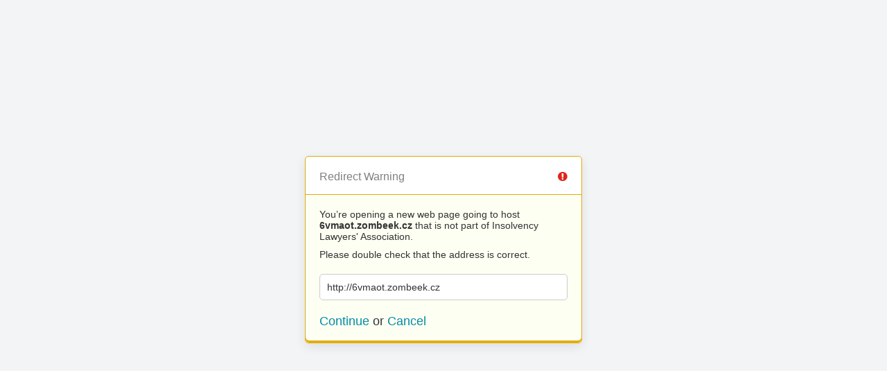

--- FILE ---
content_type: text/html; charset=UTF-8
request_url: http://ilauk.com/?URL=6vmaot.zombeek.cz
body_size: 1213
content:
<!doctype html>
<html>
	<head>
		<title>Redirect | ExpressionEngine</title>
		<meta http-equiv="content-type" content="text/html; charset=utf-8" lang="en-us" dir="ltr">
		<meta content="width=device-width, initial-scale=1.0, maximum-scale=1.0, user-scalable=no"  name="viewport">
		<meta name="referrer" content="no-referrer">
		<meta name="robots" content="noindex, nofollow">
		<link rel="stylesheet" href="https://www.ilauk.com/themes/ee/cp/css/out.min.css?v=1671457778" type="text/css" media="screen" />
	</head>
	<body>
		<section class="flex-wrap">
			<section class="wrap">

				
<div class="box warn">
	<h1>Redirect Warning <span class="icon-issue"></span></h1>
	<div class="updater-msg">
		<p>You’re opening a new web page going to host <b>6vmaot.zombeek.cz</b> that is not part of Insolvency Lawyers' Association.</p>
		<p>Please double check that the address is correct.</p>
		<div class="alert-notice">
			<p>http://6vmaot.zombeek.cz</p>
		</div>
		<p class="msg-choices"><a rel="nofollow noreferrer" href="http://6vmaot.zombeek.cz">Continue</a> or <a href="https://www.ilauk.com/">Cancel</a></p>
	</div>
</div>

							</section>
		</section>
	</body>
</html>
